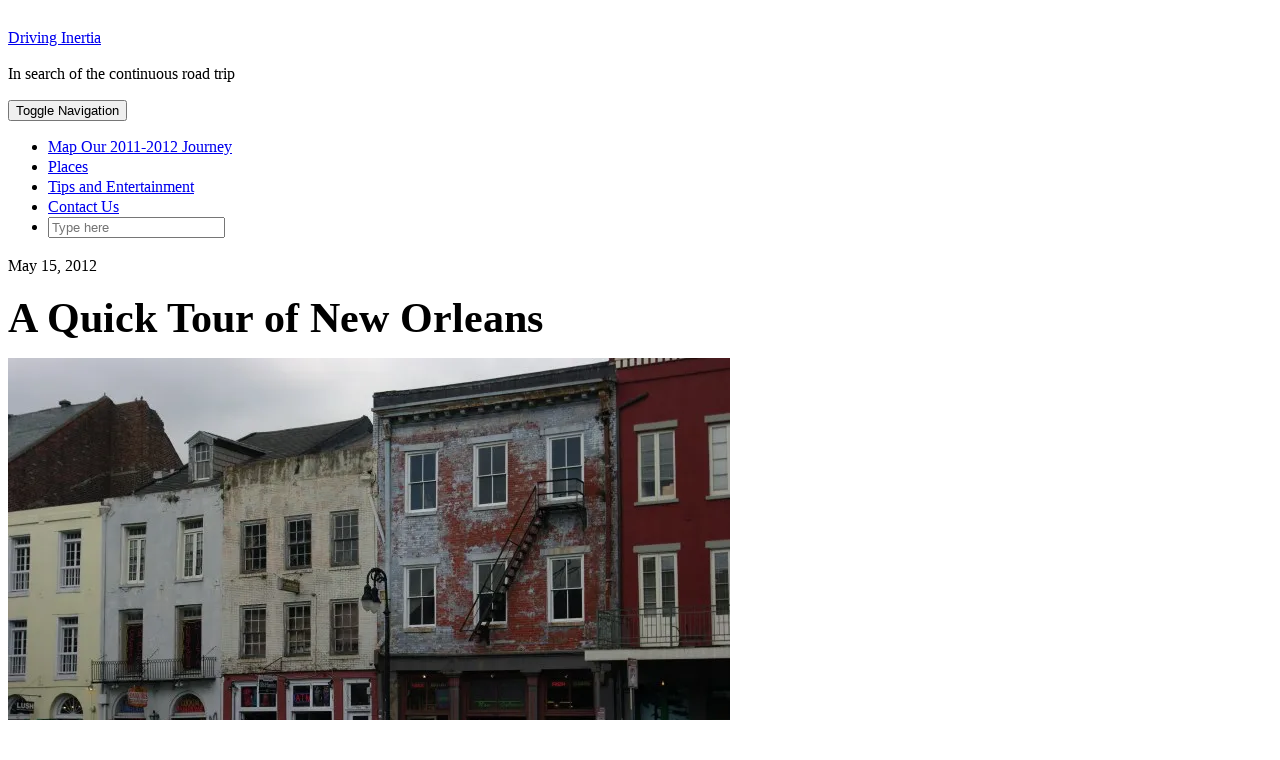

--- FILE ---
content_type: text/html; charset=UTF-8
request_url: https://drivinginertia.com/1932/a-quick-tour-of-new-orleans/
body_size: 15030
content:
<!DOCTYPE html>
<html lang="en-US">
<head>
    <meta charset="UTF-8" />
    <meta http-equiv="X-UA-Compatible" content="IE=edge" />
    <meta name="viewport" content="width=device-width, initial-scale=1" />
        <meta name='robots' content='index, follow, max-image-preview:large, max-snippet:-1, max-video-preview:-1' />

	<!-- This site is optimized with the Yoast SEO plugin v21.1 - https://yoast.com/wordpress/plugins/seo/ -->
	<title>A Quick Tour of New Orleans | Driving Inertia</title>
	<meta name="description" content="Looking back, I feel like there&#039;s a ton of stuff we missed in New Orleans. That&#039;s partially because it&#039;s so big and overwhelming -- there&#039;s only so much" />
	<link rel="canonical" href="https://drivinginertia.com/1932/a-quick-tour-of-new-orleans/" />
	<meta name="twitter:label1" content="Written by" />
	<meta name="twitter:data1" content="Lisa" />
	<meta name="twitter:label2" content="Est. reading time" />
	<meta name="twitter:data2" content="3 minutes" />
	<script type="application/ld+json" class="yoast-schema-graph">{"@context":"https://schema.org","@graph":[{"@type":"WebPage","@id":"https://drivinginertia.com/1932/a-quick-tour-of-new-orleans/","url":"https://drivinginertia.com/1932/a-quick-tour-of-new-orleans/","name":"A Quick Tour of New Orleans | Driving Inertia","isPartOf":{"@id":"https://drivinginertia.com/#website"},"primaryImageOfPage":{"@id":"https://drivinginertia.com/1932/a-quick-tour-of-new-orleans/#primaryimage"},"image":{"@id":"https://drivinginertia.com/1932/a-quick-tour-of-new-orleans/#primaryimage"},"thumbnailUrl":"https://i0.wp.com/drivinginertia.com/wp-content/uploads/2012/05/IMGP6120-Small.jpg?fit=722%2C480&ssl=1","datePublished":"2012-05-15T09:51:23+00:00","dateModified":"2013-01-30T22:12:47+00:00","author":{"@id":"https://drivinginertia.com/#/schema/person/95c8c09067f04a0b450b5d95b2a2c7a2"},"description":"Looking back, I feel like there's a ton of stuff we missed in New Orleans. That's partially because it's so big and overwhelming -- there's only so much","breadcrumb":{"@id":"https://drivinginertia.com/1932/a-quick-tour-of-new-orleans/#breadcrumb"},"inLanguage":"en-US","potentialAction":[{"@type":"ReadAction","target":["https://drivinginertia.com/1932/a-quick-tour-of-new-orleans/"]}]},{"@type":"ImageObject","inLanguage":"en-US","@id":"https://drivinginertia.com/1932/a-quick-tour-of-new-orleans/#primaryimage","url":"https://i0.wp.com/drivinginertia.com/wp-content/uploads/2012/05/IMGP6120-Small.jpg?fit=722%2C480&ssl=1","contentUrl":"https://i0.wp.com/drivinginertia.com/wp-content/uploads/2012/05/IMGP6120-Small.jpg?fit=722%2C480&ssl=1","width":722,"height":480,"caption":"The French Quarter."},{"@type":"BreadcrumbList","@id":"https://drivinginertia.com/1932/a-quick-tour-of-new-orleans/#breadcrumb","itemListElement":[{"@type":"ListItem","position":1,"name":"Home","item":"https://drivinginertia.com/"},{"@type":"ListItem","position":2,"name":"A Quick Tour of New Orleans"}]},{"@type":"WebSite","@id":"https://drivinginertia.com/#website","url":"https://drivinginertia.com/","name":"Driving Inertia","description":"In search of the continuous road trip","potentialAction":[{"@type":"SearchAction","target":{"@type":"EntryPoint","urlTemplate":"https://drivinginertia.com/?s={search_term_string}"},"query-input":"required name=search_term_string"}],"inLanguage":"en-US"},{"@type":"Person","@id":"https://drivinginertia.com/#/schema/person/95c8c09067f04a0b450b5d95b2a2c7a2","name":"Lisa","image":{"@type":"ImageObject","inLanguage":"en-US","@id":"https://drivinginertia.com/#/schema/person/image/","url":"https://secure.gravatar.com/avatar/c418abaef1749f1df9801927f7515c62?s=96&d=mm&r=g","contentUrl":"https://secure.gravatar.com/avatar/c418abaef1749f1df9801927f7515c62?s=96&d=mm&r=g","caption":"Lisa"},"sameAs":["http://www.lisamcnamara.com"],"url":"https://drivinginertia.com/author/lisa/"}]}</script>
	<!-- / Yoast SEO plugin. -->


<link rel='dns-prefetch' href='//stats.wp.com' />
<link rel='dns-prefetch' href='//fonts.googleapis.com' />
<link rel='dns-prefetch' href='//i0.wp.com' />
<link href='https://fonts.gstatic.com' crossorigin rel='preconnect' />
<link rel="alternate" type="application/rss+xml" title="Driving Inertia &raquo; Feed" href="https://drivinginertia.com/feed/" />
<link rel="alternate" type="application/rss+xml" title="Driving Inertia &raquo; Comments Feed" href="https://drivinginertia.com/comments/feed/" />
<script type="text/javascript">
window._wpemojiSettings = {"baseUrl":"https:\/\/s.w.org\/images\/core\/emoji\/14.0.0\/72x72\/","ext":".png","svgUrl":"https:\/\/s.w.org\/images\/core\/emoji\/14.0.0\/svg\/","svgExt":".svg","source":{"concatemoji":"https:\/\/drivinginertia.com\/wp-includes\/js\/wp-emoji-release.min.js?ver=6.1.9"}};
/*! This file is auto-generated */
!function(e,a,t){var n,r,o,i=a.createElement("canvas"),p=i.getContext&&i.getContext("2d");function s(e,t){var a=String.fromCharCode,e=(p.clearRect(0,0,i.width,i.height),p.fillText(a.apply(this,e),0,0),i.toDataURL());return p.clearRect(0,0,i.width,i.height),p.fillText(a.apply(this,t),0,0),e===i.toDataURL()}function c(e){var t=a.createElement("script");t.src=e,t.defer=t.type="text/javascript",a.getElementsByTagName("head")[0].appendChild(t)}for(o=Array("flag","emoji"),t.supports={everything:!0,everythingExceptFlag:!0},r=0;r<o.length;r++)t.supports[o[r]]=function(e){if(p&&p.fillText)switch(p.textBaseline="top",p.font="600 32px Arial",e){case"flag":return s([127987,65039,8205,9895,65039],[127987,65039,8203,9895,65039])?!1:!s([55356,56826,55356,56819],[55356,56826,8203,55356,56819])&&!s([55356,57332,56128,56423,56128,56418,56128,56421,56128,56430,56128,56423,56128,56447],[55356,57332,8203,56128,56423,8203,56128,56418,8203,56128,56421,8203,56128,56430,8203,56128,56423,8203,56128,56447]);case"emoji":return!s([129777,127995,8205,129778,127999],[129777,127995,8203,129778,127999])}return!1}(o[r]),t.supports.everything=t.supports.everything&&t.supports[o[r]],"flag"!==o[r]&&(t.supports.everythingExceptFlag=t.supports.everythingExceptFlag&&t.supports[o[r]]);t.supports.everythingExceptFlag=t.supports.everythingExceptFlag&&!t.supports.flag,t.DOMReady=!1,t.readyCallback=function(){t.DOMReady=!0},t.supports.everything||(n=function(){t.readyCallback()},a.addEventListener?(a.addEventListener("DOMContentLoaded",n,!1),e.addEventListener("load",n,!1)):(e.attachEvent("onload",n),a.attachEvent("onreadystatechange",function(){"complete"===a.readyState&&t.readyCallback()})),(e=t.source||{}).concatemoji?c(e.concatemoji):e.wpemoji&&e.twemoji&&(c(e.twemoji),c(e.wpemoji)))}(window,document,window._wpemojiSettings);
</script>
<style type="text/css">
img.wp-smiley,
img.emoji {
	display: inline !important;
	border: none !important;
	box-shadow: none !important;
	height: 1em !important;
	width: 1em !important;
	margin: 0 0.07em !important;
	vertical-align: -0.1em !important;
	background: none !important;
	padding: 0 !important;
}
</style>
	<link rel='stylesheet' id='wp-block-library-css' href='https://drivinginertia.com/wp-includes/css/dist/block-library/style.min.css?ver=6.1.9' type='text/css' media='all' />
<style id='wp-block-library-inline-css' type='text/css'>
.has-text-align-justify{text-align:justify;}
</style>
<link rel='stylesheet' id='jetpack-videopress-video-block-view-css' href='https://drivinginertia.com/wp-content/plugins/jetpack/jetpack_vendor/automattic/jetpack-videopress/build/block-editor/blocks/video/view.css?minify=false&#038;ver=34ae973733627b74a14e' type='text/css' media='all' />
<link rel='stylesheet' id='mediaelement-css' href='https://drivinginertia.com/wp-includes/js/mediaelement/mediaelementplayer-legacy.min.css?ver=4.2.17' type='text/css' media='all' />
<link rel='stylesheet' id='wp-mediaelement-css' href='https://drivinginertia.com/wp-includes/js/mediaelement/wp-mediaelement.min.css?ver=6.1.9' type='text/css' media='all' />
<link rel='stylesheet' id='classic-theme-styles-css' href='https://drivinginertia.com/wp-includes/css/classic-themes.min.css?ver=1' type='text/css' media='all' />
<style id='global-styles-inline-css' type='text/css'>
body{--wp--preset--color--black: #000000;--wp--preset--color--cyan-bluish-gray: #abb8c3;--wp--preset--color--white: #ffffff;--wp--preset--color--pale-pink: #f78da7;--wp--preset--color--vivid-red: #cf2e2e;--wp--preset--color--luminous-vivid-orange: #ff6900;--wp--preset--color--luminous-vivid-amber: #fcb900;--wp--preset--color--light-green-cyan: #7bdcb5;--wp--preset--color--vivid-green-cyan: #00d084;--wp--preset--color--pale-cyan-blue: #8ed1fc;--wp--preset--color--vivid-cyan-blue: #0693e3;--wp--preset--color--vivid-purple: #9b51e0;--wp--preset--gradient--vivid-cyan-blue-to-vivid-purple: linear-gradient(135deg,rgba(6,147,227,1) 0%,rgb(155,81,224) 100%);--wp--preset--gradient--light-green-cyan-to-vivid-green-cyan: linear-gradient(135deg,rgb(122,220,180) 0%,rgb(0,208,130) 100%);--wp--preset--gradient--luminous-vivid-amber-to-luminous-vivid-orange: linear-gradient(135deg,rgba(252,185,0,1) 0%,rgba(255,105,0,1) 100%);--wp--preset--gradient--luminous-vivid-orange-to-vivid-red: linear-gradient(135deg,rgba(255,105,0,1) 0%,rgb(207,46,46) 100%);--wp--preset--gradient--very-light-gray-to-cyan-bluish-gray: linear-gradient(135deg,rgb(238,238,238) 0%,rgb(169,184,195) 100%);--wp--preset--gradient--cool-to-warm-spectrum: linear-gradient(135deg,rgb(74,234,220) 0%,rgb(151,120,209) 20%,rgb(207,42,186) 40%,rgb(238,44,130) 60%,rgb(251,105,98) 80%,rgb(254,248,76) 100%);--wp--preset--gradient--blush-light-purple: linear-gradient(135deg,rgb(255,206,236) 0%,rgb(152,150,240) 100%);--wp--preset--gradient--blush-bordeaux: linear-gradient(135deg,rgb(254,205,165) 0%,rgb(254,45,45) 50%,rgb(107,0,62) 100%);--wp--preset--gradient--luminous-dusk: linear-gradient(135deg,rgb(255,203,112) 0%,rgb(199,81,192) 50%,rgb(65,88,208) 100%);--wp--preset--gradient--pale-ocean: linear-gradient(135deg,rgb(255,245,203) 0%,rgb(182,227,212) 50%,rgb(51,167,181) 100%);--wp--preset--gradient--electric-grass: linear-gradient(135deg,rgb(202,248,128) 0%,rgb(113,206,126) 100%);--wp--preset--gradient--midnight: linear-gradient(135deg,rgb(2,3,129) 0%,rgb(40,116,252) 100%);--wp--preset--duotone--dark-grayscale: url('#wp-duotone-dark-grayscale');--wp--preset--duotone--grayscale: url('#wp-duotone-grayscale');--wp--preset--duotone--purple-yellow: url('#wp-duotone-purple-yellow');--wp--preset--duotone--blue-red: url('#wp-duotone-blue-red');--wp--preset--duotone--midnight: url('#wp-duotone-midnight');--wp--preset--duotone--magenta-yellow: url('#wp-duotone-magenta-yellow');--wp--preset--duotone--purple-green: url('#wp-duotone-purple-green');--wp--preset--duotone--blue-orange: url('#wp-duotone-blue-orange');--wp--preset--font-size--small: 13px;--wp--preset--font-size--medium: 20px;--wp--preset--font-size--large: 36px;--wp--preset--font-size--x-large: 42px;--wp--preset--spacing--20: 0.44rem;--wp--preset--spacing--30: 0.67rem;--wp--preset--spacing--40: 1rem;--wp--preset--spacing--50: 1.5rem;--wp--preset--spacing--60: 2.25rem;--wp--preset--spacing--70: 3.38rem;--wp--preset--spacing--80: 5.06rem;}:where(.is-layout-flex){gap: 0.5em;}body .is-layout-flow > .alignleft{float: left;margin-inline-start: 0;margin-inline-end: 2em;}body .is-layout-flow > .alignright{float: right;margin-inline-start: 2em;margin-inline-end: 0;}body .is-layout-flow > .aligncenter{margin-left: auto !important;margin-right: auto !important;}body .is-layout-constrained > .alignleft{float: left;margin-inline-start: 0;margin-inline-end: 2em;}body .is-layout-constrained > .alignright{float: right;margin-inline-start: 2em;margin-inline-end: 0;}body .is-layout-constrained > .aligncenter{margin-left: auto !important;margin-right: auto !important;}body .is-layout-constrained > :where(:not(.alignleft):not(.alignright):not(.alignfull)){max-width: var(--wp--style--global--content-size);margin-left: auto !important;margin-right: auto !important;}body .is-layout-constrained > .alignwide{max-width: var(--wp--style--global--wide-size);}body .is-layout-flex{display: flex;}body .is-layout-flex{flex-wrap: wrap;align-items: center;}body .is-layout-flex > *{margin: 0;}:where(.wp-block-columns.is-layout-flex){gap: 2em;}.has-black-color{color: var(--wp--preset--color--black) !important;}.has-cyan-bluish-gray-color{color: var(--wp--preset--color--cyan-bluish-gray) !important;}.has-white-color{color: var(--wp--preset--color--white) !important;}.has-pale-pink-color{color: var(--wp--preset--color--pale-pink) !important;}.has-vivid-red-color{color: var(--wp--preset--color--vivid-red) !important;}.has-luminous-vivid-orange-color{color: var(--wp--preset--color--luminous-vivid-orange) !important;}.has-luminous-vivid-amber-color{color: var(--wp--preset--color--luminous-vivid-amber) !important;}.has-light-green-cyan-color{color: var(--wp--preset--color--light-green-cyan) !important;}.has-vivid-green-cyan-color{color: var(--wp--preset--color--vivid-green-cyan) !important;}.has-pale-cyan-blue-color{color: var(--wp--preset--color--pale-cyan-blue) !important;}.has-vivid-cyan-blue-color{color: var(--wp--preset--color--vivid-cyan-blue) !important;}.has-vivid-purple-color{color: var(--wp--preset--color--vivid-purple) !important;}.has-black-background-color{background-color: var(--wp--preset--color--black) !important;}.has-cyan-bluish-gray-background-color{background-color: var(--wp--preset--color--cyan-bluish-gray) !important;}.has-white-background-color{background-color: var(--wp--preset--color--white) !important;}.has-pale-pink-background-color{background-color: var(--wp--preset--color--pale-pink) !important;}.has-vivid-red-background-color{background-color: var(--wp--preset--color--vivid-red) !important;}.has-luminous-vivid-orange-background-color{background-color: var(--wp--preset--color--luminous-vivid-orange) !important;}.has-luminous-vivid-amber-background-color{background-color: var(--wp--preset--color--luminous-vivid-amber) !important;}.has-light-green-cyan-background-color{background-color: var(--wp--preset--color--light-green-cyan) !important;}.has-vivid-green-cyan-background-color{background-color: var(--wp--preset--color--vivid-green-cyan) !important;}.has-pale-cyan-blue-background-color{background-color: var(--wp--preset--color--pale-cyan-blue) !important;}.has-vivid-cyan-blue-background-color{background-color: var(--wp--preset--color--vivid-cyan-blue) !important;}.has-vivid-purple-background-color{background-color: var(--wp--preset--color--vivid-purple) !important;}.has-black-border-color{border-color: var(--wp--preset--color--black) !important;}.has-cyan-bluish-gray-border-color{border-color: var(--wp--preset--color--cyan-bluish-gray) !important;}.has-white-border-color{border-color: var(--wp--preset--color--white) !important;}.has-pale-pink-border-color{border-color: var(--wp--preset--color--pale-pink) !important;}.has-vivid-red-border-color{border-color: var(--wp--preset--color--vivid-red) !important;}.has-luminous-vivid-orange-border-color{border-color: var(--wp--preset--color--luminous-vivid-orange) !important;}.has-luminous-vivid-amber-border-color{border-color: var(--wp--preset--color--luminous-vivid-amber) !important;}.has-light-green-cyan-border-color{border-color: var(--wp--preset--color--light-green-cyan) !important;}.has-vivid-green-cyan-border-color{border-color: var(--wp--preset--color--vivid-green-cyan) !important;}.has-pale-cyan-blue-border-color{border-color: var(--wp--preset--color--pale-cyan-blue) !important;}.has-vivid-cyan-blue-border-color{border-color: var(--wp--preset--color--vivid-cyan-blue) !important;}.has-vivid-purple-border-color{border-color: var(--wp--preset--color--vivid-purple) !important;}.has-vivid-cyan-blue-to-vivid-purple-gradient-background{background: var(--wp--preset--gradient--vivid-cyan-blue-to-vivid-purple) !important;}.has-light-green-cyan-to-vivid-green-cyan-gradient-background{background: var(--wp--preset--gradient--light-green-cyan-to-vivid-green-cyan) !important;}.has-luminous-vivid-amber-to-luminous-vivid-orange-gradient-background{background: var(--wp--preset--gradient--luminous-vivid-amber-to-luminous-vivid-orange) !important;}.has-luminous-vivid-orange-to-vivid-red-gradient-background{background: var(--wp--preset--gradient--luminous-vivid-orange-to-vivid-red) !important;}.has-very-light-gray-to-cyan-bluish-gray-gradient-background{background: var(--wp--preset--gradient--very-light-gray-to-cyan-bluish-gray) !important;}.has-cool-to-warm-spectrum-gradient-background{background: var(--wp--preset--gradient--cool-to-warm-spectrum) !important;}.has-blush-light-purple-gradient-background{background: var(--wp--preset--gradient--blush-light-purple) !important;}.has-blush-bordeaux-gradient-background{background: var(--wp--preset--gradient--blush-bordeaux) !important;}.has-luminous-dusk-gradient-background{background: var(--wp--preset--gradient--luminous-dusk) !important;}.has-pale-ocean-gradient-background{background: var(--wp--preset--gradient--pale-ocean) !important;}.has-electric-grass-gradient-background{background: var(--wp--preset--gradient--electric-grass) !important;}.has-midnight-gradient-background{background: var(--wp--preset--gradient--midnight) !important;}.has-small-font-size{font-size: var(--wp--preset--font-size--small) !important;}.has-medium-font-size{font-size: var(--wp--preset--font-size--medium) !important;}.has-large-font-size{font-size: var(--wp--preset--font-size--large) !important;}.has-x-large-font-size{font-size: var(--wp--preset--font-size--x-large) !important;}
.wp-block-navigation a:where(:not(.wp-element-button)){color: inherit;}
:where(.wp-block-columns.is-layout-flex){gap: 2em;}
.wp-block-pullquote{font-size: 1.5em;line-height: 1.6;}
</style>
<link rel='stylesheet' id='kale-fonts-css' href='https://fonts.googleapis.com/css?family=Montserrat%3A400%2C700%7CLato%3A400%2C700%2C300%2C300italic%2C400italic%2C700italic%7CRaleway%3A200%7CCaveat&#038;subset=latin%2Clatin-ext' type='text/css' media='all' />
<link rel='stylesheet' id='bootstrap-css' href='https://drivinginertia.com/wp-content/themes/kale/assets/css/bootstrap.min.css?ver=6.1.9' type='text/css' media='all' />
<link rel='stylesheet' id='bootstrap-select-css' href='https://drivinginertia.com/wp-content/themes/kale/assets/css/bootstrap-select.min.css?ver=6.1.9' type='text/css' media='all' />
<link rel='stylesheet' id='smartmenus-bootstrap-css' href='https://drivinginertia.com/wp-content/themes/kale/assets/css/jquery.smartmenus.bootstrap.css?ver=6.1.9' type='text/css' media='all' />
<link rel='stylesheet' id='fontawesome-css' href='https://drivinginertia.com/wp-content/themes/kale/assets/css/fontawesome.min.css?ver=6.1.9' type='text/css' media='all' />
<link rel='stylesheet' id='fontawesome-all-css' href='https://drivinginertia.com/wp-content/themes/kale/assets/css/all.min.css?ver=6.1.9' type='text/css' media='all' />
<link rel='stylesheet' id='owl-carousel-css' href='https://drivinginertia.com/wp-content/themes/kale/assets/css/owl.carousel.css?ver=6.1.9' type='text/css' media='all' />
<link rel='stylesheet' id='kale-style-css' href='https://drivinginertia.com/wp-content/themes/kale/style.css?ver=6.1.9' type='text/css' media='all' />
<link rel='stylesheet' id='jetpack_css-css' href='https://drivinginertia.com/wp-content/plugins/jetpack/css/jetpack.css?ver=12.5.1' type='text/css' media='all' />
<!--[if lt IE 9]>
<script type='text/javascript' src='https://drivinginertia.com/wp-content/themes/kale/assets/js/html5shiv.min.js?ver=3.7.0' id='kale-html5-js'></script>
<![endif]-->
<!--[if lt IE 9]>
<script type='text/javascript' src='https://drivinginertia.com/wp-content/themes/kale/assets/js/respond.min.js?ver=1.3.0' id='kale-respond-js'></script>
<![endif]-->
<script type='text/javascript' src='https://drivinginertia.com/wp-includes/js/jquery/jquery.min.js?ver=3.6.1' id='jquery-core-js'></script>
<script type='text/javascript' src='https://drivinginertia.com/wp-includes/js/jquery/jquery-migrate.min.js?ver=3.3.2' id='jquery-migrate-js'></script>
<link rel="https://api.w.org/" href="https://drivinginertia.com/wp-json/" /><link rel="alternate" type="application/json" href="https://drivinginertia.com/wp-json/wp/v2/posts/1932" /><link rel="EditURI" type="application/rsd+xml" title="RSD" href="https://drivinginertia.com/xmlrpc.php?rsd" />
<link rel="wlwmanifest" type="application/wlwmanifest+xml" href="https://drivinginertia.com/wp-includes/wlwmanifest.xml" />
<meta name="generator" content="WordPress 6.1.9" />
<link rel='shortlink' href='https://drivinginertia.com/?p=1932' />
<link rel="alternate" type="application/json+oembed" href="https://drivinginertia.com/wp-json/oembed/1.0/embed?url=https%3A%2F%2Fdrivinginertia.com%2F1932%2Fa-quick-tour-of-new-orleans%2F" />
<link rel="alternate" type="text/xml+oembed" href="https://drivinginertia.com/wp-json/oembed/1.0/embed?url=https%3A%2F%2Fdrivinginertia.com%2F1932%2Fa-quick-tour-of-new-orleans%2F&#038;format=xml" />
<link rel="author" href="https://plus.google.com/104509932063973991343"/>
	<style>img#wpstats{display:none}</style>
		
<!-- Jetpack Open Graph Tags -->
<meta property="og:type" content="article" />
<meta property="og:title" content="A Quick Tour of New Orleans" />
<meta property="og:url" content="https://drivinginertia.com/1932/a-quick-tour-of-new-orleans/" />
<meta property="og:description" content="Looking back, I feel like there&#8217;s a ton of stuff we missed in New Orleans. That&#8217;s partially because it&#8217;s so big and overwhelming &#8212; there&#8217;s only so much you can take in…" />
<meta property="article:published_time" content="2012-05-15T09:51:23+00:00" />
<meta property="article:modified_time" content="2013-01-30T22:12:47+00:00" />
<meta property="og:site_name" content="Driving Inertia" />
<meta property="og:image" content="https://i0.wp.com/drivinginertia.com/wp-content/uploads/2012/05/IMGP6120-Small.jpg?fit=722%2C480&#038;ssl=1" />
<meta property="og:image:width" content="722" />
<meta property="og:image:height" content="480" />
<meta property="og:image:alt" content="The French Quarter." />
<meta property="og:locale" content="en_US" />
<meta name="twitter:text:title" content="A Quick Tour of New Orleans" />
<meta name="twitter:image" content="https://i0.wp.com/drivinginertia.com/wp-content/uploads/2012/05/IMGP6120-Small.jpg?fit=722%2C480&#038;ssl=1&#038;w=640" />
<meta name="twitter:image:alt" content="The French Quarter." />
<meta name="twitter:card" content="summary_large_image" />

<!-- End Jetpack Open Graph Tags -->
		<style type="text/css" id="wp-custom-css">
			body {font-size: 16px;line-height:1.5em;margin-bottom:25px;}

.header {
    line-height: 20px;
    padding: 20px 0 0 !important;
}

.entry h1 {
    font-size: 42px;
}

.entry h3 {
    font-size: 26px;
}

.entry h2 {
    font-size: 26px;
}

figcaption {text-align: center;font-style: italic;}

.gallery-caption {
    font-size: 13px !important;
}		</style>
		</head>

<body class="post-template-default single single-post postid-1932 single-format-standard">
<svg xmlns="http://www.w3.org/2000/svg" viewBox="0 0 0 0" width="0" height="0" focusable="false" role="none" style="visibility: hidden; position: absolute; left: -9999px; overflow: hidden;" ><defs><filter id="wp-duotone-dark-grayscale"><feColorMatrix color-interpolation-filters="sRGB" type="matrix" values=" .299 .587 .114 0 0 .299 .587 .114 0 0 .299 .587 .114 0 0 .299 .587 .114 0 0 " /><feComponentTransfer color-interpolation-filters="sRGB" ><feFuncR type="table" tableValues="0 0.49803921568627" /><feFuncG type="table" tableValues="0 0.49803921568627" /><feFuncB type="table" tableValues="0 0.49803921568627" /><feFuncA type="table" tableValues="1 1" /></feComponentTransfer><feComposite in2="SourceGraphic" operator="in" /></filter></defs></svg><svg xmlns="http://www.w3.org/2000/svg" viewBox="0 0 0 0" width="0" height="0" focusable="false" role="none" style="visibility: hidden; position: absolute; left: -9999px; overflow: hidden;" ><defs><filter id="wp-duotone-grayscale"><feColorMatrix color-interpolation-filters="sRGB" type="matrix" values=" .299 .587 .114 0 0 .299 .587 .114 0 0 .299 .587 .114 0 0 .299 .587 .114 0 0 " /><feComponentTransfer color-interpolation-filters="sRGB" ><feFuncR type="table" tableValues="0 1" /><feFuncG type="table" tableValues="0 1" /><feFuncB type="table" tableValues="0 1" /><feFuncA type="table" tableValues="1 1" /></feComponentTransfer><feComposite in2="SourceGraphic" operator="in" /></filter></defs></svg><svg xmlns="http://www.w3.org/2000/svg" viewBox="0 0 0 0" width="0" height="0" focusable="false" role="none" style="visibility: hidden; position: absolute; left: -9999px; overflow: hidden;" ><defs><filter id="wp-duotone-purple-yellow"><feColorMatrix color-interpolation-filters="sRGB" type="matrix" values=" .299 .587 .114 0 0 .299 .587 .114 0 0 .299 .587 .114 0 0 .299 .587 .114 0 0 " /><feComponentTransfer color-interpolation-filters="sRGB" ><feFuncR type="table" tableValues="0.54901960784314 0.98823529411765" /><feFuncG type="table" tableValues="0 1" /><feFuncB type="table" tableValues="0.71764705882353 0.25490196078431" /><feFuncA type="table" tableValues="1 1" /></feComponentTransfer><feComposite in2="SourceGraphic" operator="in" /></filter></defs></svg><svg xmlns="http://www.w3.org/2000/svg" viewBox="0 0 0 0" width="0" height="0" focusable="false" role="none" style="visibility: hidden; position: absolute; left: -9999px; overflow: hidden;" ><defs><filter id="wp-duotone-blue-red"><feColorMatrix color-interpolation-filters="sRGB" type="matrix" values=" .299 .587 .114 0 0 .299 .587 .114 0 0 .299 .587 .114 0 0 .299 .587 .114 0 0 " /><feComponentTransfer color-interpolation-filters="sRGB" ><feFuncR type="table" tableValues="0 1" /><feFuncG type="table" tableValues="0 0.27843137254902" /><feFuncB type="table" tableValues="0.5921568627451 0.27843137254902" /><feFuncA type="table" tableValues="1 1" /></feComponentTransfer><feComposite in2="SourceGraphic" operator="in" /></filter></defs></svg><svg xmlns="http://www.w3.org/2000/svg" viewBox="0 0 0 0" width="0" height="0" focusable="false" role="none" style="visibility: hidden; position: absolute; left: -9999px; overflow: hidden;" ><defs><filter id="wp-duotone-midnight"><feColorMatrix color-interpolation-filters="sRGB" type="matrix" values=" .299 .587 .114 0 0 .299 .587 .114 0 0 .299 .587 .114 0 0 .299 .587 .114 0 0 " /><feComponentTransfer color-interpolation-filters="sRGB" ><feFuncR type="table" tableValues="0 0" /><feFuncG type="table" tableValues="0 0.64705882352941" /><feFuncB type="table" tableValues="0 1" /><feFuncA type="table" tableValues="1 1" /></feComponentTransfer><feComposite in2="SourceGraphic" operator="in" /></filter></defs></svg><svg xmlns="http://www.w3.org/2000/svg" viewBox="0 0 0 0" width="0" height="0" focusable="false" role="none" style="visibility: hidden; position: absolute; left: -9999px; overflow: hidden;" ><defs><filter id="wp-duotone-magenta-yellow"><feColorMatrix color-interpolation-filters="sRGB" type="matrix" values=" .299 .587 .114 0 0 .299 .587 .114 0 0 .299 .587 .114 0 0 .299 .587 .114 0 0 " /><feComponentTransfer color-interpolation-filters="sRGB" ><feFuncR type="table" tableValues="0.78039215686275 1" /><feFuncG type="table" tableValues="0 0.94901960784314" /><feFuncB type="table" tableValues="0.35294117647059 0.47058823529412" /><feFuncA type="table" tableValues="1 1" /></feComponentTransfer><feComposite in2="SourceGraphic" operator="in" /></filter></defs></svg><svg xmlns="http://www.w3.org/2000/svg" viewBox="0 0 0 0" width="0" height="0" focusable="false" role="none" style="visibility: hidden; position: absolute; left: -9999px; overflow: hidden;" ><defs><filter id="wp-duotone-purple-green"><feColorMatrix color-interpolation-filters="sRGB" type="matrix" values=" .299 .587 .114 0 0 .299 .587 .114 0 0 .299 .587 .114 0 0 .299 .587 .114 0 0 " /><feComponentTransfer color-interpolation-filters="sRGB" ><feFuncR type="table" tableValues="0.65098039215686 0.40392156862745" /><feFuncG type="table" tableValues="0 1" /><feFuncB type="table" tableValues="0.44705882352941 0.4" /><feFuncA type="table" tableValues="1 1" /></feComponentTransfer><feComposite in2="SourceGraphic" operator="in" /></filter></defs></svg><svg xmlns="http://www.w3.org/2000/svg" viewBox="0 0 0 0" width="0" height="0" focusable="false" role="none" style="visibility: hidden; position: absolute; left: -9999px; overflow: hidden;" ><defs><filter id="wp-duotone-blue-orange"><feColorMatrix color-interpolation-filters="sRGB" type="matrix" values=" .299 .587 .114 0 0 .299 .587 .114 0 0 .299 .587 .114 0 0 .299 .587 .114 0 0 " /><feComponentTransfer color-interpolation-filters="sRGB" ><feFuncR type="table" tableValues="0.098039215686275 1" /><feFuncG type="table" tableValues="0 0.66274509803922" /><feFuncB type="table" tableValues="0.84705882352941 0.41960784313725" /><feFuncA type="table" tableValues="1 1" /></feComponentTransfer><feComposite in2="SourceGraphic" operator="in" /></filter></defs></svg><a class="skip-link screen-reader-text" href="#content">
Skip to content</a>

<div class="main-wrapper">
    <div class="container">

        <!-- Header -->
        <header class="header" role="banner">

            
            <!-- Header Row 2 -->
            <div class="header-row-2">
                <div class="logo">
                    
												<div class="header-logo-text"><a href="https://drivinginertia.com/">Driving Inertia</a></div>
						
                                    </div>
                                <div class="tagline"><p>In search of the continuous road trip</p></div>
                            </div>
            <!-- /Header Row 2 -->


            <!-- Header Row 3 -->
            <div class="header-row-3">
                <nav class="navbar navbar-default" role="navigation" aria-label="Main navigation">
                    <div class="navbar-header">
                        <button type="button" class="navbar-toggle collapsed" data-toggle="collapse" data-target=".header-row-3 .navbar-collapse" aria-expanded="false">
                        <span class="sr-only">Toggle Navigation</span>
                        <span class="icon-bar"></span>
                        <span class="icon-bar"></span>
                        <span class="icon-bar"></span>
                        </button>
                    </div>
                    <!-- Navigation -->
                    <div class="navbar-collapse collapse"><ul id="menu-main" class="nav navbar-nav"><li id="menu-item-580" class="menu-item menu-item-type-post_type menu-item-object-page menu-item-580"><a href="https://drivinginertia.com/track-our-journey/">Map Our 2011-2012 Journey</a></li>
<li id="menu-item-3609" class="menu-item menu-item-type-post_type menu-item-object-page menu-item-3609"><a href="https://drivinginertia.com/index-of-travel-posts/">Places</a></li>
<li id="menu-item-3800" class="menu-item menu-item-type-post_type menu-item-object-page menu-item-3800"><a href="https://drivinginertia.com/tips-and-entertainment/">Tips and Entertainment</a></li>
<li id="menu-item-207" class="menu-item menu-item-type-post_type menu-item-object-page menu-item-207"><a href="https://drivinginertia.com/contact-paul-and-lisa/">Contact Us</a></li>
<li class="search">
        <a href="javascript:;" id="toggle-main_search" data-toggle="dropdown"><i class="fa fa-search"></i></a>
        <div class="dropdown-menu main_search">
            <form name="main_search" method="get" action="https://drivinginertia.com/">
                <input type="text" name="s" class="form-control" placeholder="Type here" />
            </form>
        </div>
    </li></ul></div>                    <!-- /Navigation -->
                </nav>
            </div>
            <!-- /Header Row 3 -->

        </header>
        <!-- /Header -->


<a id="content"></a>
<!-- Two Columns -->
<div class="row two-columns">

    <!-- Main Column -->
        <div class="main-column  col-md-8 " role="main">
        
        <!-- Post Content -->
        <div id="post-1932" class="entry entry-post post-1932 post type-post status-publish format-standard has-post-thumbnail hentry category-louisiana">
            
            <div class="entry-header">
				                <div class="entry-meta">
                    <div class="entry-date date updated">May 15, 2012</div>
                </div>
								<div class="clearfix"></div>
            </div>
            
                                    <h1 class="entry-title">A Quick Tour of New Orleans</h1>
                        
                            <div class="entry-thumb"><img width="722" height="480" src="https://i0.wp.com/drivinginertia.com/wp-content/uploads/2012/05/IMGP6120-Small.jpg?fit=722%2C480&amp;ssl=1" class="img-responsive wp-post-image" alt="A Quick Tour of New Orleans" decoding="async" srcset="https://i0.wp.com/drivinginertia.com/wp-content/uploads/2012/05/IMGP6120-Small.jpg?w=722&amp;ssl=1 722w, https://i0.wp.com/drivinginertia.com/wp-content/uploads/2012/05/IMGP6120-Small.jpg?resize=600%2C399&amp;ssl=1 600w, https://i0.wp.com/drivinginertia.com/wp-content/uploads/2012/05/IMGP6120-Small.jpg?resize=300%2C199&amp;ssl=1 300w, https://i0.wp.com/drivinginertia.com/wp-content/uploads/2012/05/IMGP6120-Small.jpg?resize=620%2C412&amp;ssl=1 620w" sizes="(max-width: 722px) 100vw, 722px" /></div>            
            <div class="single-content"><p>Looking back, I feel like there&#8217;s a ton of stuff we missed in <a href="http://en.wikipedia.org/wiki/New_orleans" target="_blank">New Orleans</a>. That&#8217;s partially because it&#8217;s so big and overwhelming &#8212; there&#8217;s only so much you can take in if you&#8217;re visiting for just two days. Ideally you could visit for a day or two, withdraw for a day or two, then head back in to visit all the things you missed. Or live here for a year, like we&#8217;d like to. Whatever.</p>
<p>We made the mistake of driving into the French Quarter the first day. Don&#8217;t ever drive into the French Quarter! Not only are the streets confusing (try figuring out who needs to stop at each intersection) but they&#8217;re just too narrow to handle the mix of pedestrian, delivery, carriage, construction, and private vehicle traffic. Parking downtown means you&#8217;re either parking on the street for 2 hours at a go or paying at least $12/day in a garage. There are really only two good ways to get into New Orleans if you&#8217;re staying outside the city: if you&#8217;re coming from the north, park in one of the many lots in the warehouse district ($6/day); if you&#8217;re coming from the south, park in the little village of Algiers (free to $10/day) and take the free Algiers Ferry across the river to downtown.</p>
<p>Now that I&#8217;ve visited much of the south, I understand why people risk hurricanes, flooding, and disaster to live here. It&#8217;s like no other place, and that&#8217;s what makes it so amazing. Cities like <a href="https://drivinginertia.com/1813/why-we-love-charleston-sc/" target="_blank">Charleston</a>, <a href="https://drivinginertia.com/1853/savannah-is-savannah/" target="_blank">Savannah</a>, and New Orleans are as important to our national cultural history as cities like Boston and Washington, DC. The surrounding areas, from the <a href="https://drivinginertia.com/1879/heaven-is-st-joseph-peninsula-fl/" target="_blank">white sand beaches</a> in Florida to the mysterious bayous in Louisiana, are completely unique and wild.</p>
<p>I was definitely tempted by New Orleans. The French Quarter is great, reminding me of actual France, but I couldn&#8217;t handle living there. There are too many tourists on Vomit Street, I mean, Bourbon Street, tottering down the lane and leaving their HUGE ASS BEERS cups on your stoop. I&#8217;d want every night to be party night, and I couldn&#8217;t live like that. Maybe that&#8217;s why so many houses keep their shutters tightly closed &#8212; they shut out temptation and drunk visitors. It&#8217;s hard to tell which houses are occupied and which are vacation homes, hermit&#8217;s nests, or residences that haven&#8217;t been restored since Katrina. It&#8217;s even harder to tell what is natural decay in this humid, moldy atmosphere and what was inflicted by a few monster storms. What has been restored since 2005 and what was already destroyed at that point? The Garden District felt more like an area where real New Orleanians live. It&#8217;s where they go to escape the tourists, even though a few tourists still insist on infiltrating this area too.</p>
<p>When you&#8217;re overloaded, a great place to withdraw nearby is <a href="http://www.crt.state.la.us/parks/ibyusegne.aspx" target="_blank">Bayou Segnette State Park</a>. We&#8217;re getting spoiled by southern camping with all its amenities. This park has a nature trail-like boardwalk through the bayou to the restrooms, which had nice, hot showers and FREE laundry. I found and ate a bunch of wild blackberries. We had WiFi, electricity, and water at our campsite. All this for $1 less/night than a <a href="https://drivinginertia.com/1188/molera-state-park-is-fantastical/" target="_blank">hike-in campground in CA</a>.</p>
<p>I could see myself living in New Orleans for a year or two, but I&#8217;d pack out well in advance of any approaching hurricane or Mardi Gras parade&#8230;</p>
<div class="tiled-gallery type-rectangular tiled-gallery-unresized" data-original-width="1200" data-carousel-extra='null' itemscope itemtype="http://schema.org/ImageGallery" > <div class="gallery-row" style="width: 1200px; height: 534px;" data-original-width="1200" data-original-height="534" > <div class="gallery-group images-1" style="width: 801px; height: 534px;" data-original-width="801" data-original-height="534" > <div class="tiled-gallery-item tiled-gallery-item-large" itemprop="associatedMedia" itemscope itemtype="http://schema.org/ImageObject"> <a href="https://i0.wp.com/drivinginertia.com/wp-content/uploads/2012/05/IMGP6109-Small.jpg?ssl=1" border="0" itemprop="url"> <meta itemprop="width" content="797"> <meta itemprop="height" content="530"> <img data-attachment-id="1973" data-orig-file="https://drivinginertia.com/wp-content/uploads/2012/05/IMGP6109-Small.jpg" data-orig-size="722,480" data-comments-opened="1" data-image-meta="{&quot;aperture&quot;:&quot;9.5&quot;,&quot;credit&quot;:&quot;&quot;,&quot;camera&quot;:&quot;PENTAX K20D&quot;,&quot;caption&quot;:&quot;&quot;,&quot;created_timestamp&quot;:&quot;1336085406&quot;,&quot;copyright&quot;:&quot;&quot;,&quot;focal_length&quot;:&quot;33&quot;,&quot;iso&quot;:&quot;200&quot;,&quot;shutter_speed&quot;:&quot;0.001&quot;,&quot;title&quot;:&quot;&quot;}" data-image-title="The ferry from Algiers." data-image-description="" data-medium-file="https://i0.wp.com/drivinginertia.com/wp-content/uploads/2012/05/IMGP6109-Small.jpg?fit=300%2C199&#038;ssl=1" data-large-file="https://i0.wp.com/drivinginertia.com/wp-content/uploads/2012/05/IMGP6109-Small.jpg?fit=620%2C412&#038;ssl=1" src="https://i0.wp.com/drivinginertia.com/wp-content/uploads/2012/05/IMGP6109-Small.jpg?w=797&#038;h=530&#038;ssl=1" width="797" height="530" data-original-width="797" data-original-height="530" itemprop="http://schema.org/image" title="The ferry from Algiers." alt="The ferry from Algiers." style="width: 797px; height: 530px;" /> </a> <div class="tiled-gallery-caption" itemprop="caption description"> The ferry from Algiers. </div> </div> </div> <!-- close group --> <div class="gallery-group images-2" style="width: 399px; height: 534px;" data-original-width="399" data-original-height="534" > <div class="tiled-gallery-item tiled-gallery-item-large" itemprop="associatedMedia" itemscope itemtype="http://schema.org/ImageObject"> <a href="https://i0.wp.com/drivinginertia.com/wp-content/uploads/2012/05/IMGP6114-Small.jpg?ssl=1" border="0" itemprop="url"> <meta itemprop="width" content="395"> <meta itemprop="height" content="263"> <img data-attachment-id="1961" data-orig-file="https://drivinginertia.com/wp-content/uploads/2012/05/IMGP6114-Small.jpg" data-orig-size="722,480" data-comments-opened="1" data-image-meta="{&quot;aperture&quot;:&quot;8&quot;,&quot;credit&quot;:&quot;&quot;,&quot;camera&quot;:&quot;PENTAX K20D&quot;,&quot;caption&quot;:&quot;&quot;,&quot;created_timestamp&quot;:&quot;1336085776&quot;,&quot;copyright&quot;:&quot;&quot;,&quot;focal_length&quot;:&quot;26&quot;,&quot;iso&quot;:&quot;200&quot;,&quot;shutter_speed&quot;:&quot;0.0028571428571429&quot;,&quot;title&quot;:&quot;&quot;}" data-image-title="You get great views of downtown New Orleans from the ferry." data-image-description="" data-medium-file="https://i0.wp.com/drivinginertia.com/wp-content/uploads/2012/05/IMGP6114-Small.jpg?fit=300%2C199&#038;ssl=1" data-large-file="https://i0.wp.com/drivinginertia.com/wp-content/uploads/2012/05/IMGP6114-Small.jpg?fit=620%2C412&#038;ssl=1" src="https://i0.wp.com/drivinginertia.com/wp-content/uploads/2012/05/IMGP6114-Small.jpg?w=395&#038;h=263&#038;ssl=1" width="395" height="263" data-original-width="395" data-original-height="263" itemprop="http://schema.org/image" title="You get great views of downtown New Orleans from the ferry." alt="You get great views of downtown New Orleans from the ferry." style="width: 395px; height: 263px;" /> </a> <div class="tiled-gallery-caption" itemprop="caption description"> You get great views of downtown New Orleans from the ferry. </div> </div> <div class="tiled-gallery-item tiled-gallery-item-large" itemprop="associatedMedia" itemscope itemtype="http://schema.org/ImageObject"> <a href="https://i0.wp.com/drivinginertia.com/wp-content/uploads/2012/05/IMGP6113-Small.jpg?ssl=1" border="0" itemprop="url"> <meta itemprop="width" content="395"> <meta itemprop="height" content="263"> <img data-attachment-id="1960" data-orig-file="https://drivinginertia.com/wp-content/uploads/2012/05/IMGP6113-Small.jpg" data-orig-size="722,480" data-comments-opened="1" data-image-meta="{&quot;aperture&quot;:&quot;9.5&quot;,&quot;credit&quot;:&quot;&quot;,&quot;camera&quot;:&quot;PENTAX K20D&quot;,&quot;caption&quot;:&quot;&quot;,&quot;created_timestamp&quot;:&quot;1336085760&quot;,&quot;copyright&quot;:&quot;&quot;,&quot;focal_length&quot;:&quot;35&quot;,&quot;iso&quot;:&quot;200&quot;,&quot;shutter_speed&quot;:&quot;0.0013333333333333&quot;,&quot;title&quot;:&quot;&quot;}" data-image-title="St. Louis Cathedral." data-image-description="" data-medium-file="https://i0.wp.com/drivinginertia.com/wp-content/uploads/2012/05/IMGP6113-Small.jpg?fit=300%2C199&#038;ssl=1" data-large-file="https://i0.wp.com/drivinginertia.com/wp-content/uploads/2012/05/IMGP6113-Small.jpg?fit=620%2C412&#038;ssl=1" src="https://i0.wp.com/drivinginertia.com/wp-content/uploads/2012/05/IMGP6113-Small.jpg?w=395&#038;h=263&#038;ssl=1" width="395" height="263" data-original-width="395" data-original-height="263" itemprop="http://schema.org/image" title="St. Louis Cathedral." alt="St. Louis Cathedral." style="width: 395px; height: 263px;" /> </a> <div class="tiled-gallery-caption" itemprop="caption description"> St. Louis Cathedral. </div> </div> </div> <!-- close group --> </div> <!-- close row --> <div class="gallery-row" style="width: 1200px; height: 267px;" data-original-width="1200" data-original-height="267" > <div class="gallery-group images-1" style="width: 400px; height: 267px;" data-original-width="400" data-original-height="267" > <div class="tiled-gallery-item tiled-gallery-item-large" itemprop="associatedMedia" itemscope itemtype="http://schema.org/ImageObject"> <a href="https://i0.wp.com/drivinginertia.com/wp-content/uploads/2012/05/IMGP6117-Small.jpg?ssl=1" border="0" itemprop="url"> <meta itemprop="width" content="396"> <meta itemprop="height" content="263"> <img data-attachment-id="1962" data-orig-file="https://drivinginertia.com/wp-content/uploads/2012/05/IMGP6117-Small.jpg" data-orig-size="722,480" data-comments-opened="1" data-image-meta="{&quot;aperture&quot;:&quot;8&quot;,&quot;credit&quot;:&quot;&quot;,&quot;camera&quot;:&quot;PENTAX K20D&quot;,&quot;caption&quot;:&quot;&quot;,&quot;created_timestamp&quot;:&quot;1336086499&quot;,&quot;copyright&quot;:&quot;&quot;,&quot;focal_length&quot;:&quot;18&quot;,&quot;iso&quot;:&quot;200&quot;,&quot;shutter_speed&quot;:&quot;0.0028571428571429&quot;,&quot;title&quot;:&quot;&quot;}" data-image-title="The ferry dock downtown." data-image-description="" data-medium-file="https://i0.wp.com/drivinginertia.com/wp-content/uploads/2012/05/IMGP6117-Small.jpg?fit=300%2C199&#038;ssl=1" data-large-file="https://i0.wp.com/drivinginertia.com/wp-content/uploads/2012/05/IMGP6117-Small.jpg?fit=620%2C412&#038;ssl=1" src="https://i0.wp.com/drivinginertia.com/wp-content/uploads/2012/05/IMGP6117-Small.jpg?w=396&#038;h=263&#038;ssl=1" width="396" height="263" data-original-width="396" data-original-height="263" itemprop="http://schema.org/image" title="The ferry dock downtown." alt="The ferry dock downtown." style="width: 396px; height: 263px;" /> </a> <div class="tiled-gallery-caption" itemprop="caption description"> The ferry dock downtown. </div> </div> </div> <!-- close group --> <div class="gallery-group images-1" style="width: 400px; height: 267px;" data-original-width="400" data-original-height="267" > <div class="tiled-gallery-item tiled-gallery-item-large" itemprop="associatedMedia" itemscope itemtype="http://schema.org/ImageObject"> <a href="https://i0.wp.com/drivinginertia.com/wp-content/uploads/2012/05/IMGP6184-Small.jpg?ssl=1" border="0" itemprop="url"> <meta itemprop="width" content="396"> <meta itemprop="height" content="263"> <img data-attachment-id="1975" data-orig-file="https://drivinginertia.com/wp-content/uploads/2012/05/IMGP6184-Small.jpg" data-orig-size="722,480" data-comments-opened="1" data-image-meta="{&quot;aperture&quot;:&quot;9.5&quot;,&quot;credit&quot;:&quot;&quot;,&quot;camera&quot;:&quot;PENTAX K20D&quot;,&quot;caption&quot;:&quot;&quot;,&quot;created_timestamp&quot;:&quot;1336104127&quot;,&quot;copyright&quot;:&quot;&quot;,&quot;focal_length&quot;:&quot;23&quot;,&quot;iso&quot;:&quot;200&quot;,&quot;shutter_speed&quot;:&quot;0.002&quot;,&quot;title&quot;:&quot;&quot;}" data-image-title="Some of the more touristy streets." data-image-description="" data-medium-file="https://i0.wp.com/drivinginertia.com/wp-content/uploads/2012/05/IMGP6184-Small.jpg?fit=300%2C199&#038;ssl=1" data-large-file="https://i0.wp.com/drivinginertia.com/wp-content/uploads/2012/05/IMGP6184-Small.jpg?fit=620%2C412&#038;ssl=1" src="https://i0.wp.com/drivinginertia.com/wp-content/uploads/2012/05/IMGP6184-Small.jpg?w=396&#038;h=263&#038;ssl=1" width="396" height="263" data-original-width="396" data-original-height="263" itemprop="http://schema.org/image" title="Some of the more touristy streets." alt="Some of the more touristy streets." style="width: 396px; height: 263px;" /> </a> <div class="tiled-gallery-caption" itemprop="caption description"> Some of the more touristy streets. </div> </div> </div> <!-- close group --> <div class="gallery-group images-1" style="width: 400px; height: 267px;" data-original-width="400" data-original-height="267" > <div class="tiled-gallery-item tiled-gallery-item-large" itemprop="associatedMedia" itemscope itemtype="http://schema.org/ImageObject"> <a href="https://i0.wp.com/drivinginertia.com/wp-content/uploads/2012/05/IMGP6202-Small.jpg?ssl=1" border="0" itemprop="url"> <meta itemprop="width" content="396"> <meta itemprop="height" content="263"> <img data-attachment-id="1958" data-orig-file="https://drivinginertia.com/wp-content/uploads/2012/05/IMGP6202-Small.jpg" data-orig-size="722,480" data-comments-opened="1" data-image-meta="{&quot;aperture&quot;:&quot;6.7&quot;,&quot;credit&quot;:&quot;&quot;,&quot;camera&quot;:&quot;PENTAX K20D&quot;,&quot;caption&quot;:&quot;&quot;,&quot;created_timestamp&quot;:&quot;1336106267&quot;,&quot;copyright&quot;:&quot;&quot;,&quot;focal_length&quot;:&quot;18&quot;,&quot;iso&quot;:&quot;200&quot;,&quot;shutter_speed&quot;:&quot;0.0028571428571429&quot;,&quot;title&quot;:&quot;&quot;}" data-image-title="The classic metal balcony." data-image-description="" data-medium-file="https://i0.wp.com/drivinginertia.com/wp-content/uploads/2012/05/IMGP6202-Small.jpg?fit=300%2C199&#038;ssl=1" data-large-file="https://i0.wp.com/drivinginertia.com/wp-content/uploads/2012/05/IMGP6202-Small.jpg?fit=620%2C412&#038;ssl=1" src="https://i0.wp.com/drivinginertia.com/wp-content/uploads/2012/05/IMGP6202-Small.jpg?w=396&#038;h=263&#038;ssl=1" width="396" height="263" data-original-width="396" data-original-height="263" itemprop="http://schema.org/image" title="The classic metal balcony." alt="The classic metal balcony." style="width: 396px; height: 263px;" /> </a> <div class="tiled-gallery-caption" itemprop="caption description"> The classic metal balcony. </div> </div> </div> <!-- close group --> </div> <!-- close row --> <div class="gallery-row" style="width: 1200px; height: 534px;" data-original-width="1200" data-original-height="534" > <div class="gallery-group images-2" style="width: 399px; height: 534px;" data-original-width="399" data-original-height="534" > <div class="tiled-gallery-item tiled-gallery-item-large" itemprop="associatedMedia" itemscope itemtype="http://schema.org/ImageObject"> <a href="https://i0.wp.com/drivinginertia.com/wp-content/uploads/2012/05/IMGP6094-Small.jpg?ssl=1" border="0" itemprop="url"> <meta itemprop="width" content="395"> <meta itemprop="height" content="263"> <img data-attachment-id="1959" data-orig-file="https://drivinginertia.com/wp-content/uploads/2012/05/IMGP6094-Small.jpg" data-orig-size="722,480" data-comments-opened="1" data-image-meta="{&quot;aperture&quot;:&quot;5.6&quot;,&quot;credit&quot;:&quot;&quot;,&quot;camera&quot;:&quot;PENTAX K20D&quot;,&quot;caption&quot;:&quot;&quot;,&quot;created_timestamp&quot;:&quot;1336013236&quot;,&quot;copyright&quot;:&quot;&quot;,&quot;focal_length&quot;:&quot;55&quot;,&quot;iso&quot;:&quot;200&quot;,&quot;shutter_speed&quot;:&quot;0.016666666666667&quot;,&quot;title&quot;:&quot;&quot;}" data-image-title="These two ladies are reacting to the sight of a dog in a pink tutu." data-image-description="" data-medium-file="https://i0.wp.com/drivinginertia.com/wp-content/uploads/2012/05/IMGP6094-Small.jpg?fit=300%2C199&#038;ssl=1" data-large-file="https://i0.wp.com/drivinginertia.com/wp-content/uploads/2012/05/IMGP6094-Small.jpg?fit=620%2C412&#038;ssl=1" src="https://i0.wp.com/drivinginertia.com/wp-content/uploads/2012/05/IMGP6094-Small.jpg?w=395&#038;h=263&#038;ssl=1" width="395" height="263" data-original-width="395" data-original-height="263" itemprop="http://schema.org/image" title="These two ladies are reacting to the sight of a dog in a pink tutu." alt="These two ladies are reacting to the sight of a dog in a pink tutu." style="width: 395px; height: 263px;" /> </a> <div class="tiled-gallery-caption" itemprop="caption description"> These two ladies are reacting to the sight of a dog in a pink tutu. </div> </div> <div class="tiled-gallery-item tiled-gallery-item-large" itemprop="associatedMedia" itemscope itemtype="http://schema.org/ImageObject"> <a href="https://i0.wp.com/drivinginertia.com/wp-content/uploads/2012/05/IMGP6120-Small.jpg?ssl=1" border="0" itemprop="url"> <meta itemprop="width" content="395"> <meta itemprop="height" content="263"> <img data-attachment-id="1963" data-orig-file="https://drivinginertia.com/wp-content/uploads/2012/05/IMGP6120-Small.jpg" data-orig-size="722,480" data-comments-opened="1" data-image-meta="{&quot;aperture&quot;:&quot;9.5&quot;,&quot;credit&quot;:&quot;&quot;,&quot;camera&quot;:&quot;PENTAX K20D&quot;,&quot;caption&quot;:&quot;&quot;,&quot;created_timestamp&quot;:&quot;1336087306&quot;,&quot;copyright&quot;:&quot;&quot;,&quot;focal_length&quot;:&quot;40&quot;,&quot;iso&quot;:&quot;200&quot;,&quot;shutter_speed&quot;:&quot;0.0028571428571429&quot;,&quot;title&quot;:&quot;&quot;,&quot;orientation&quot;:&quot;1&quot;}" data-image-title="The French Quarter." data-image-description="" data-medium-file="https://i0.wp.com/drivinginertia.com/wp-content/uploads/2012/05/IMGP6120-Small.jpg?fit=600%2C399&#038;ssl=1" data-large-file="https://i0.wp.com/drivinginertia.com/wp-content/uploads/2012/05/IMGP6120-Small.jpg?fit=620%2C412&#038;ssl=1" src="https://i0.wp.com/drivinginertia.com/wp-content/uploads/2012/05/IMGP6120-Small.jpg?w=395&#038;h=263&#038;ssl=1" width="395" height="263" data-original-width="395" data-original-height="263" itemprop="http://schema.org/image" title="The French Quarter." alt="The French Quarter." style="width: 395px; height: 263px;" /> </a> <div class="tiled-gallery-caption" itemprop="caption description"> The French Quarter. </div> </div> </div> <!-- close group --> <div class="gallery-group images-1" style="width: 801px; height: 534px;" data-original-width="801" data-original-height="534" > <div class="tiled-gallery-item tiled-gallery-item-large" itemprop="associatedMedia" itemscope itemtype="http://schema.org/ImageObject"> <a href="https://i0.wp.com/drivinginertia.com/wp-content/uploads/2012/05/IMGP6140-Small.jpg?ssl=1" border="0" itemprop="url"> <meta itemprop="width" content="797"> <meta itemprop="height" content="530"> <img data-attachment-id="1964" data-orig-file="https://drivinginertia.com/wp-content/uploads/2012/05/IMGP6140-Small.jpg" data-orig-size="722,480" data-comments-opened="1" data-image-meta="{&quot;aperture&quot;:&quot;8&quot;,&quot;credit&quot;:&quot;&quot;,&quot;camera&quot;:&quot;PENTAX K20D&quot;,&quot;caption&quot;:&quot;&quot;,&quot;created_timestamp&quot;:&quot;1336090071&quot;,&quot;copyright&quot;:&quot;&quot;,&quot;focal_length&quot;:&quot;18&quot;,&quot;iso&quot;:&quot;200&quot;,&quot;shutter_speed&quot;:&quot;0.0013333333333333&quot;,&quot;title&quot;:&quot;&quot;}" data-image-title="The central business district." data-image-description="" data-medium-file="https://i0.wp.com/drivinginertia.com/wp-content/uploads/2012/05/IMGP6140-Small.jpg?fit=300%2C199&#038;ssl=1" data-large-file="https://i0.wp.com/drivinginertia.com/wp-content/uploads/2012/05/IMGP6140-Small.jpg?fit=620%2C412&#038;ssl=1" src="https://i0.wp.com/drivinginertia.com/wp-content/uploads/2012/05/IMGP6140-Small.jpg?w=797&#038;h=530&#038;ssl=1" width="797" height="530" data-original-width="797" data-original-height="530" itemprop="http://schema.org/image" title="The central business district." alt="The central business district." style="width: 797px; height: 530px;" /> </a> <div class="tiled-gallery-caption" itemprop="caption description"> The central business district. </div> </div> </div> <!-- close group --> </div> <!-- close row --> <div class="gallery-row" style="width: 1200px; height: 400px;" data-original-width="1200" data-original-height="400" > <div class="gallery-group images-1" style="width: 600px; height: 400px;" data-original-width="600" data-original-height="400" > <div class="tiled-gallery-item tiled-gallery-item-large" itemprop="associatedMedia" itemscope itemtype="http://schema.org/ImageObject"> <a href="https://i0.wp.com/drivinginertia.com/wp-content/uploads/2012/05/IMGP6174-Small.jpg?ssl=1" border="0" itemprop="url"> <meta itemprop="width" content="596"> <meta itemprop="height" content="396"> <img data-attachment-id="1970" data-orig-file="https://drivinginertia.com/wp-content/uploads/2012/05/IMGP6174-Small.jpg" data-orig-size="722,480" data-comments-opened="1" data-image-meta="{&quot;aperture&quot;:&quot;6.7&quot;,&quot;credit&quot;:&quot;&quot;,&quot;camera&quot;:&quot;PENTAX K20D&quot;,&quot;caption&quot;:&quot;&quot;,&quot;created_timestamp&quot;:&quot;1336102043&quot;,&quot;copyright&quot;:&quot;&quot;,&quot;focal_length&quot;:&quot;21&quot;,&quot;iso&quot;:&quot;200&quot;,&quot;shutter_speed&quot;:&quot;0.0055555555555556&quot;,&quot;title&quot;:&quot;&quot;}" data-image-title="The warehouse district." data-image-description="" data-medium-file="https://i0.wp.com/drivinginertia.com/wp-content/uploads/2012/05/IMGP6174-Small.jpg?fit=300%2C199&#038;ssl=1" data-large-file="https://i0.wp.com/drivinginertia.com/wp-content/uploads/2012/05/IMGP6174-Small.jpg?fit=620%2C412&#038;ssl=1" src="https://i0.wp.com/drivinginertia.com/wp-content/uploads/2012/05/IMGP6174-Small.jpg?w=596&#038;h=396&#038;ssl=1" width="596" height="396" data-original-width="596" data-original-height="396" itemprop="http://schema.org/image" title="The warehouse district." alt="The warehouse district." style="width: 596px; height: 396px;" /> </a> <div class="tiled-gallery-caption" itemprop="caption description"> The warehouse district. </div> </div> </div> <!-- close group --> <div class="gallery-group images-1" style="width: 600px; height: 400px;" data-original-width="600" data-original-height="400" > <div class="tiled-gallery-item tiled-gallery-item-large" itemprop="associatedMedia" itemscope itemtype="http://schema.org/ImageObject"> <a href="https://i0.wp.com/drivinginertia.com/wp-content/uploads/2012/05/IMGP6175-Small.jpg?ssl=1" border="0" itemprop="url"> <meta itemprop="width" content="596"> <meta itemprop="height" content="396"> <img data-attachment-id="1971" data-orig-file="https://drivinginertia.com/wp-content/uploads/2012/05/IMGP6175-Small.jpg" data-orig-size="722,480" data-comments-opened="1" data-image-meta="{&quot;aperture&quot;:&quot;9.5&quot;,&quot;credit&quot;:&quot;&quot;,&quot;camera&quot;:&quot;PENTAX K20D&quot;,&quot;caption&quot;:&quot;&quot;,&quot;created_timestamp&quot;:&quot;1336102202&quot;,&quot;copyright&quot;:&quot;&quot;,&quot;focal_length&quot;:&quot;55&quot;,&quot;iso&quot;:&quot;200&quot;,&quot;shutter_speed&quot;:&quot;0.004&quot;,&quot;title&quot;:&quot;&quot;}" data-image-title="Elevator shaft." data-image-description="" data-medium-file="https://i0.wp.com/drivinginertia.com/wp-content/uploads/2012/05/IMGP6175-Small.jpg?fit=300%2C199&#038;ssl=1" data-large-file="https://i0.wp.com/drivinginertia.com/wp-content/uploads/2012/05/IMGP6175-Small.jpg?fit=620%2C412&#038;ssl=1" src="https://i0.wp.com/drivinginertia.com/wp-content/uploads/2012/05/IMGP6175-Small.jpg?w=596&#038;h=396&#038;ssl=1" width="596" height="396" data-original-width="596" data-original-height="396" itemprop="http://schema.org/image" title="Elevator shaft." alt="Elevator shaft." style="width: 596px; height: 396px;" /> </a> <div class="tiled-gallery-caption" itemprop="caption description"> Elevator shaft. </div> </div> </div> <!-- close group --> </div> <!-- close row --> <div class="gallery-row" style="width: 1200px; height: 534px;" data-original-width="1200" data-original-height="534" > <div class="gallery-group images-1" style="width: 801px; height: 534px;" data-original-width="801" data-original-height="534" > <div class="tiled-gallery-item tiled-gallery-item-large" itemprop="associatedMedia" itemscope itemtype="http://schema.org/ImageObject"> <a href="https://i0.wp.com/drivinginertia.com/wp-content/uploads/2012/05/IMGP6176-Small.jpg?ssl=1" border="0" itemprop="url"> <meta itemprop="width" content="797"> <meta itemprop="height" content="530"> <img data-attachment-id="1972" data-orig-file="https://drivinginertia.com/wp-content/uploads/2012/05/IMGP6176-Small.jpg" data-orig-size="722,480" data-comments-opened="1" data-image-meta="{&quot;aperture&quot;:&quot;11&quot;,&quot;credit&quot;:&quot;&quot;,&quot;camera&quot;:&quot;PENTAX K20D&quot;,&quot;caption&quot;:&quot;&quot;,&quot;created_timestamp&quot;:&quot;1336102463&quot;,&quot;copyright&quot;:&quot;&quot;,&quot;focal_length&quot;:&quot;55&quot;,&quot;iso&quot;:&quot;200&quot;,&quot;shutter_speed&quot;:&quot;0.002&quot;,&quot;title&quot;:&quot;&quot;}" data-image-title="The New Orleans flag." data-image-description="" data-medium-file="https://i0.wp.com/drivinginertia.com/wp-content/uploads/2012/05/IMGP6176-Small.jpg?fit=300%2C199&#038;ssl=1" data-large-file="https://i0.wp.com/drivinginertia.com/wp-content/uploads/2012/05/IMGP6176-Small.jpg?fit=620%2C412&#038;ssl=1" src="https://i0.wp.com/drivinginertia.com/wp-content/uploads/2012/05/IMGP6176-Small.jpg?w=797&#038;h=530&#038;ssl=1" width="797" height="530" data-original-width="797" data-original-height="530" itemprop="http://schema.org/image" title="The New Orleans flag." alt="The New Orleans flag." style="width: 797px; height: 530px;" /> </a> <div class="tiled-gallery-caption" itemprop="caption description"> The New Orleans flag. </div> </div> </div> <!-- close group --> <div class="gallery-group images-2" style="width: 399px; height: 534px;" data-original-width="399" data-original-height="534" > <div class="tiled-gallery-item tiled-gallery-item-large" itemprop="associatedMedia" itemscope itemtype="http://schema.org/ImageObject"> <a href="https://i0.wp.com/drivinginertia.com/wp-content/uploads/2012/05/IMGP6164-Small.jpg?ssl=1" border="0" itemprop="url"> <meta itemprop="width" content="395"> <meta itemprop="height" content="263"> <img data-attachment-id="1969" data-orig-file="https://drivinginertia.com/wp-content/uploads/2012/05/IMGP6164-Small.jpg" data-orig-size="722,480" data-comments-opened="1" data-image-meta="{&quot;aperture&quot;:&quot;9.5&quot;,&quot;credit&quot;:&quot;&quot;,&quot;camera&quot;:&quot;PENTAX K20D&quot;,&quot;caption&quot;:&quot;&quot;,&quot;created_timestamp&quot;:&quot;1336098703&quot;,&quot;copyright&quot;:&quot;&quot;,&quot;focal_length&quot;:&quot;18&quot;,&quot;iso&quot;:&quot;200&quot;,&quot;shutter_speed&quot;:&quot;0.001&quot;,&quot;title&quot;:&quot;&quot;}" data-image-title="Life in the cemetery." data-image-description="" data-medium-file="https://i0.wp.com/drivinginertia.com/wp-content/uploads/2012/05/IMGP6164-Small.jpg?fit=300%2C199&#038;ssl=1" data-large-file="https://i0.wp.com/drivinginertia.com/wp-content/uploads/2012/05/IMGP6164-Small.jpg?fit=620%2C412&#038;ssl=1" src="https://i0.wp.com/drivinginertia.com/wp-content/uploads/2012/05/IMGP6164-Small.jpg?w=395&#038;h=263&#038;ssl=1" width="395" height="263" data-original-width="395" data-original-height="263" itemprop="http://schema.org/image" title="Life in the cemetery." alt="Life in the cemetery." style="width: 395px; height: 263px;" /> </a> <div class="tiled-gallery-caption" itemprop="caption description"> Life in the cemetery. </div> </div> <div class="tiled-gallery-item tiled-gallery-item-large" itemprop="associatedMedia" itemscope itemtype="http://schema.org/ImageObject"> <a href="https://i0.wp.com/drivinginertia.com/wp-content/uploads/2012/05/IMGP6161-Small.jpg?ssl=1" border="0" itemprop="url"> <meta itemprop="width" content="395"> <meta itemprop="height" content="263"> <img data-attachment-id="1968" data-orig-file="https://drivinginertia.com/wp-content/uploads/2012/05/IMGP6161-Small.jpg" data-orig-size="722,480" data-comments-opened="1" data-image-meta="{&quot;aperture&quot;:&quot;9.5&quot;,&quot;credit&quot;:&quot;&quot;,&quot;camera&quot;:&quot;PENTAX K20D&quot;,&quot;caption&quot;:&quot;&quot;,&quot;created_timestamp&quot;:&quot;1336098573&quot;,&quot;copyright&quot;:&quot;&quot;,&quot;focal_length&quot;:&quot;55&quot;,&quot;iso&quot;:&quot;200&quot;,&quot;shutter_speed&quot;:&quot;0.004&quot;,&quot;title&quot;:&quot;&quot;}" data-image-title="Lafayette Cemetery No. 1." data-image-description="" data-medium-file="https://i0.wp.com/drivinginertia.com/wp-content/uploads/2012/05/IMGP6161-Small.jpg?fit=300%2C199&#038;ssl=1" data-large-file="https://i0.wp.com/drivinginertia.com/wp-content/uploads/2012/05/IMGP6161-Small.jpg?fit=620%2C412&#038;ssl=1" src="https://i0.wp.com/drivinginertia.com/wp-content/uploads/2012/05/IMGP6161-Small.jpg?w=395&#038;h=263&#038;ssl=1" width="395" height="263" data-original-width="395" data-original-height="263" itemprop="http://schema.org/image" title="Lafayette Cemetery No. 1." alt="Lafayette Cemetery No. 1." style="width: 395px; height: 263px;" /> </a> <div class="tiled-gallery-caption" itemprop="caption description"> Lafayette Cemetery No. 1. </div> </div> </div> <!-- close group --> </div> <!-- close row --> <div class="gallery-row" style="width: 1200px; height: 201px;" data-original-width="1200" data-original-height="201" > <div class="gallery-group images-1" style="width: 300px; height: 201px;" data-original-width="300" data-original-height="201" > <div class="tiled-gallery-item tiled-gallery-item-large" itemprop="associatedMedia" itemscope itemtype="http://schema.org/ImageObject"> <a href="https://i0.wp.com/drivinginertia.com/wp-content/uploads/2012/05/IMGP6170-Small.jpg?ssl=1" border="0" itemprop="url"> <meta itemprop="width" content="296"> <meta itemprop="height" content="197"> <img data-attachment-id="1974" data-orig-file="https://drivinginertia.com/wp-content/uploads/2012/05/IMGP6170-Small.jpg" data-orig-size="722,480" data-comments-opened="1" data-image-meta="{&quot;aperture&quot;:&quot;4&quot;,&quot;credit&quot;:&quot;&quot;,&quot;camera&quot;:&quot;PENTAX K20D&quot;,&quot;caption&quot;:&quot;&quot;,&quot;created_timestamp&quot;:&quot;1336100585&quot;,&quot;copyright&quot;:&quot;&quot;,&quot;focal_length&quot;:&quot;28&quot;,&quot;iso&quot;:&quot;200&quot;,&quot;shutter_speed&quot;:&quot;0.016666666666667&quot;,&quot;title&quot;:&quot;&quot;}" data-image-title="A porch ceiling in the Garden District." data-image-description="" data-medium-file="https://i0.wp.com/drivinginertia.com/wp-content/uploads/2012/05/IMGP6170-Small.jpg?fit=300%2C199&#038;ssl=1" data-large-file="https://i0.wp.com/drivinginertia.com/wp-content/uploads/2012/05/IMGP6170-Small.jpg?fit=620%2C412&#038;ssl=1" src="https://i0.wp.com/drivinginertia.com/wp-content/uploads/2012/05/IMGP6170-Small.jpg?w=296&#038;h=197&#038;ssl=1" width="296" height="197" data-original-width="296" data-original-height="197" itemprop="http://schema.org/image" title="A porch ceiling in the Garden District." alt="A porch ceiling in the Garden District." style="width: 296px; height: 197px;" /> </a> <div class="tiled-gallery-caption" itemprop="caption description"> A porch ceiling in the Garden District. </div> </div> </div> <!-- close group --> <div class="gallery-group images-1" style="width: 300px; height: 201px;" data-original-width="300" data-original-height="201" > <div class="tiled-gallery-item tiled-gallery-item-large" itemprop="associatedMedia" itemscope itemtype="http://schema.org/ImageObject"> <a href="https://i0.wp.com/drivinginertia.com/wp-content/uploads/2012/05/IMGP6159-Small.jpg?ssl=1" border="0" itemprop="url"> <meta itemprop="width" content="296"> <meta itemprop="height" content="197"> <img data-attachment-id="1967" data-orig-file="https://drivinginertia.com/wp-content/uploads/2012/05/IMGP6159-Small.jpg" data-orig-size="722,480" data-comments-opened="1" data-image-meta="{&quot;aperture&quot;:&quot;6.7&quot;,&quot;credit&quot;:&quot;&quot;,&quot;camera&quot;:&quot;PENTAX K20D&quot;,&quot;caption&quot;:&quot;&quot;,&quot;created_timestamp&quot;:&quot;1336098162&quot;,&quot;copyright&quot;:&quot;&quot;,&quot;focal_length&quot;:&quot;18&quot;,&quot;iso&quot;:&quot;200&quot;,&quot;shutter_speed&quot;:&quot;0.0028571428571429&quot;,&quot;title&quot;:&quot;&quot;}" data-image-title="A home in the Garden District." data-image-description="" data-medium-file="https://i0.wp.com/drivinginertia.com/wp-content/uploads/2012/05/IMGP6159-Small.jpg?fit=300%2C199&#038;ssl=1" data-large-file="https://i0.wp.com/drivinginertia.com/wp-content/uploads/2012/05/IMGP6159-Small.jpg?fit=620%2C412&#038;ssl=1" src="https://i0.wp.com/drivinginertia.com/wp-content/uploads/2012/05/IMGP6159-Small.jpg?w=296&#038;h=197&#038;ssl=1" width="296" height="197" data-original-width="296" data-original-height="197" itemprop="http://schema.org/image" title="A home in the Garden District." alt="A home in the Garden District." style="width: 296px; height: 197px;" /> </a> <div class="tiled-gallery-caption" itemprop="caption description"> A home in the Garden District. </div> </div> </div> <!-- close group --> <div class="gallery-group images-1" style="width: 300px; height: 201px;" data-original-width="300" data-original-height="201" > <div class="tiled-gallery-item tiled-gallery-item-large" itemprop="associatedMedia" itemscope itemtype="http://schema.org/ImageObject"> <a href="https://i0.wp.com/drivinginertia.com/wp-content/uploads/2012/05/IMGP6158-Small.jpg?ssl=1" border="0" itemprop="url"> <meta itemprop="width" content="296"> <meta itemprop="height" content="197"> <img data-attachment-id="1966" data-orig-file="https://drivinginertia.com/wp-content/uploads/2012/05/IMGP6158-Small.jpg" data-orig-size="722,480" data-comments-opened="1" data-image-meta="{&quot;aperture&quot;:&quot;8&quot;,&quot;credit&quot;:&quot;&quot;,&quot;camera&quot;:&quot;PENTAX K20D&quot;,&quot;caption&quot;:&quot;&quot;,&quot;created_timestamp&quot;:&quot;1336098001&quot;,&quot;copyright&quot;:&quot;&quot;,&quot;focal_length&quot;:&quot;21&quot;,&quot;iso&quot;:&quot;200&quot;,&quot;shutter_speed&quot;:&quot;0.0055555555555556&quot;,&quot;title&quot;:&quot;&quot;}" data-image-title="A home in the Garden District." data-image-description="" data-medium-file="https://i0.wp.com/drivinginertia.com/wp-content/uploads/2012/05/IMGP6158-Small.jpg?fit=300%2C199&#038;ssl=1" data-large-file="https://i0.wp.com/drivinginertia.com/wp-content/uploads/2012/05/IMGP6158-Small.jpg?fit=620%2C412&#038;ssl=1" src="https://i0.wp.com/drivinginertia.com/wp-content/uploads/2012/05/IMGP6158-Small.jpg?w=296&#038;h=197&#038;ssl=1" width="296" height="197" data-original-width="296" data-original-height="197" itemprop="http://schema.org/image" title="A home in the Garden District." alt="A home in the Garden District." style="width: 296px; height: 197px;" /> </a> <div class="tiled-gallery-caption" itemprop="caption description"> A home in the Garden District. </div> </div> </div> <!-- close group --> <div class="gallery-group images-1" style="width: 300px; height: 201px;" data-original-width="300" data-original-height="201" > <div class="tiled-gallery-item tiled-gallery-item-large" itemprop="associatedMedia" itemscope itemtype="http://schema.org/ImageObject"> <a href="https://i0.wp.com/drivinginertia.com/wp-content/uploads/2012/05/IMGP6145-Small.jpg?ssl=1" border="0" itemprop="url"> <meta itemprop="width" content="296"> <meta itemprop="height" content="197"> <img data-attachment-id="1965" data-orig-file="https://drivinginertia.com/wp-content/uploads/2012/05/IMGP6145-Small.jpg" data-orig-size="722,480" data-comments-opened="1" data-image-meta="{&quot;aperture&quot;:&quot;8&quot;,&quot;credit&quot;:&quot;&quot;,&quot;camera&quot;:&quot;PENTAX K20D&quot;,&quot;caption&quot;:&quot;&quot;,&quot;created_timestamp&quot;:&quot;1336092592&quot;,&quot;copyright&quot;:&quot;&quot;,&quot;focal_length&quot;:&quot;21&quot;,&quot;iso&quot;:&quot;200&quot;,&quot;shutter_speed&quot;:&quot;0.004&quot;,&quot;title&quot;:&quot;&quot;}" data-image-title="A home in the Garden District." data-image-description="" data-medium-file="https://i0.wp.com/drivinginertia.com/wp-content/uploads/2012/05/IMGP6145-Small.jpg?fit=300%2C199&#038;ssl=1" data-large-file="https://i0.wp.com/drivinginertia.com/wp-content/uploads/2012/05/IMGP6145-Small.jpg?fit=620%2C412&#038;ssl=1" src="https://i0.wp.com/drivinginertia.com/wp-content/uploads/2012/05/IMGP6145-Small.jpg?w=296&#038;h=197&#038;ssl=1" width="296" height="197" data-original-width="296" data-original-height="197" itemprop="http://schema.org/image" title="A home in the Garden District." alt="A home in the Garden District." style="width: 296px; height: 197px;" /> </a> <div class="tiled-gallery-caption" itemprop="caption description"> A home in the Garden District. </div> </div> </div> <!-- close group --> </div> <!-- close row --> </div>
</div>
            
                        <div class="entry-footer">
                <div class="entry-meta">
                    <div class="entry-author"><span>Author: </span><span class="vcard author author_name"><span class="fn"><a href="https://drivinginertia.com/author/lisa/" title="Posts by Lisa" rel="author">Lisa</a></span></span></div>					<div class="entry-category"><span>Filed Under: </span><a href="https://drivinginertia.com/category/louisiana/" rel="category tag">Louisiana</a></div>                                    </div>
            </div>
                    
        </div>
        <!-- /Post Content -->
        
                <hr />
        <div class="pagination-post">
            <div class="previous_post"></div>
            <div class="next_post"><a href="https://drivinginertia.com/1937/the-battle-of-the-po-boy/" rel="next">The Battle of the Po&#8217; Boy</a></div>
        </div>
                
        <!-- Post Comments -->
          
        <!-- /Post Comments -->
        
    </div>
    <!-- /Main Column -->
    
    
    <!-- Sidebar -->
<aside class="sidebar sidebar-column  col-md-4 " role="complementary" aria-label="Primary sidebar"> 
    <div class="sidebar-default-borders sidebar-block sidebar-borders"><div id="rss-4" class="default-widget widget widget-bordered widget_rss"><h3 class="widget-title"><span><a class="rsswidget rss-widget-feed" href="https://roadtrippinginamerica.com/podcast/?feed=rss"><img class="rss-widget-icon" style="border:0" width="14" height="14" src="https://drivinginertia.com/wp-includes/images/rss.png" alt="RSS" loading="lazy" /></a> <a class="rsswidget rss-widget-title" href="https://roadtrippinginamerica.com/">Listen to our Podcast!</a></span></h3><ul><li><a class='rsswidget' href='https://roadtrippinginamerica.com/podcast/s4e10-down-the-road/'>S4:E10 – Down the Road</a></li><li><a class='rsswidget' href='https://roadtrippinginamerica.com/podcast/s4e9-western-colorado-ups-and-downs/'>S4:E9 – Western Colorado Ups and Downs</a></li><li><a class='rsswidget' href='https://roadtrippinginamerica.com/podcast/s4e8-our-gears-year/'>S4:E8 – Our Gear’s Year</a></li></ul></div><div id="custom_html-2" class="widget_text default-widget widget widget-bordered widget_custom_html"><h3 class="widget-title"><span>Podcast Series</span></h3><div class="textwidget custom-html-widget"><ul>
<li>
	<a href='https://roadtrippinginamerica.com/series-1/'>S1: Before the Truck Starts</a>
	</li>
<li>
	<a href='https://roadtrippinginamerica.com/series-2/'>S2: On the Road</a>
	</li>
	<li>
	<a href='https://roadtrippinginamerica.com/backtracks-the-white-heart-of-mojave-podcast-series-3/'>S3: Backtracks, The White Heart of Mojave</a>
	</li>


</ul></div></div><div id="blog_subscription-3" class="default-widget widget widget-bordered widget_blog_subscription jetpack_subscription_widget"><h3 class="widget-title"><span>Subscribe via Email</span></h3>
			<div class="wp-block-jetpack-subscriptions__container">
			<form action="#" method="post" accept-charset="utf-8" id="subscribe-blog-blog_subscription-3"
				data-blog="15536231"
				data-post_access_level="everybody" >
									<div id="subscribe-text"><p>Enter your email address to subscribe to Driving Inertia and receive notifications of new posts via email.</p>
</div>
										<p id="subscribe-email">
						<label id="jetpack-subscribe-label"
							class="screen-reader-text"
							for="subscribe-field-blog_subscription-3">
							Email Address						</label>
						<input type="email" name="email" required="required"
																					value=""
							id="subscribe-field-blog_subscription-3"
							placeholder="Email Address"
						/>
					</p>

					<p id="subscribe-submit"
											>
						<input type="hidden" name="action" value="subscribe"/>
						<input type="hidden" name="source" value="https://drivinginertia.com/1932/a-quick-tour-of-new-orleans/"/>
						<input type="hidden" name="sub-type" value="widget"/>
						<input type="hidden" name="redirect_fragment" value="subscribe-blog-blog_subscription-3"/>
												<button type="submit"
															class="wp-block-button__link"
																					name="jetpack_subscriptions_widget"
						>
							Subscribe						</button>
					</p>
							</form>
						</div>
			
</div><div id="top-posts-4" class="default-widget widget widget-bordered widget_top-posts"><h3 class="widget-title"><span>Popular</span></h3><ul><li><a href="https://drivinginertia.com/586/biosphere-2-is-dying/" class="bump-view" data-bump-view="tp">Biosphere 2 is Dying</a></li><li><a href="https://drivinginertia.com/790/a-failed-flashers-guide-to-death-valley-showers-and-baths/" class="bump-view" data-bump-view="tp">A Failed-Flasher&#039;s Guide to Death Valley Showers and Baths</a></li><li><a href="https://drivinginertia.com/1434/bisbee-vs-jerome-arizona-ex-mining-town-smackdown/" class="bump-view" data-bump-view="tp">Bisbee vs. Jerome: Arizona Ex-Mining Town Smackdown</a></li><li><a href="https://drivinginertia.com/2799/oysterless-in-seattle-or-we-find-oysters-at-the-walrus-and-the-carpenter/" class="bump-view" data-bump-view="tp">Oysterless in Seattle or We Find Oysters at The Walrus and The Carpenter</a></li><li><a href="https://drivinginertia.com/3836/history-of-half-moon-black-and-white-cookie/" class="bump-view" data-bump-view="tp">The History of the Half Moon / Black and White Cookie</a></li><li><a href="https://drivinginertia.com/422/hiking-the-dog-canyon-trail-at-oliver-lee-state-park-nm/" class="bump-view" data-bump-view="tp">Hiking the Dog Canyon Trail at Oliver Lee State Park, NM</a></li><li><a href="https://drivinginertia.com/432/my-second-tangle-with-a-deadly-animal/" class="bump-view" data-bump-view="tp">My Second Tangle with a Deadly Animal</a></li><li><a href="https://drivinginertia.com/859/los-angeles-on-prejudices-and-biases/" class="bump-view" data-bump-view="tp">Los Angeles: On Prejudices and Biases</a></li><li><a href="https://drivinginertia.com/1175/boondocking-an-outsiders-perspective-on-dispersed-rv-living/" class="bump-view" data-bump-view="tp">Boondocking: An Outsider&#039;s Perspective on Dispersed RV Living</a></li></ul></div>
		<div id="recent-posts-3" class="default-widget widget widget-bordered widget_recent_entries">
		<h3 class="widget-title"><span>Latest</span></h3>
		<ul>
											<li>
					<a href="https://drivinginertia.com/5069/down-the-road-podcast-s4e10/">Down the Road (Podcast S4:E10)</a>
									</li>
											<li>
					<a href="https://drivinginertia.com/5044/western-colorado-ups-and-downs-podcast-s4e9/">Western Colorado Ups and Downs (Podcast S4:E9)</a>
									</li>
											<li>
					<a href="https://drivinginertia.com/5041/our-gears-year-podcast-s4e8/">Our Gear&#8217;s Year (Podcast S4:E8)</a>
									</li>
											<li>
					<a href="https://drivinginertia.com/5038/montanas-most-wanted-podcast-s4e7/">Montana’s Most Wanted (Podcast S4:E7)</a>
									</li>
											<li>
					<a href="https://drivinginertia.com/5035/wendys-cross-country-motorcycle-adventure-podcast-s4e6/">Wendy’s Cross-Country Motorcycle Adventure (Podcast S4:E6)</a>
									</li>
											<li>
					<a href="https://drivinginertia.com/4998/new-mexico-truths-podcast-s4e5/">New Mexico Truths (Podcast S4:E5)</a>
									</li>
					</ul>

		</div><div id="categories-3" class="default-widget widget widget-bordered widget_categories"><h3 class="widget-title"><span>Browse Categories</span></h3><form action="https://drivinginertia.com" method="get"><label class="screen-reader-text" for="cat">Browse Categories</label><select  name='cat' id='cat' class='postform'>
	<option value='-1'>Select Category</option>
	<option class="level-0" value="151">Adventure How To</option>
	<option class="level-0" value="4">Adventure Prep</option>
	<option class="level-0" value="56">Air Travel</option>
	<option class="level-0" value="102">Alabama</option>
	<option class="level-0" value="108">Alaska</option>
	<option class="level-0" value="55">Arizona</option>
	<option class="level-0" value="91">Arkansas</option>
	<option class="level-0" value="23">Bars, Booze, Beer, Etc.</option>
	<option class="level-0" value="157">Best Of</option>
	<option class="level-0" value="89">Books</option>
	<option class="level-0" value="60">California</option>
	<option class="level-0" value="127">Canada</option>
	<option class="level-0" value="90">Chicago</option>
	<option class="level-0" value="106">Colorado</option>
	<option class="level-0" value="63">Drives</option>
	<option class="level-0" value="119">England</option>
	<option class="level-0" value="101">Florida</option>
	<option class="level-0" value="24">Food</option>
	<option class="level-0" value="103">Georgia</option>
	<option class="level-0" value="64">Hikes</option>
	<option class="level-0" value="112">Hotels</option>
	<option class="level-0" value="77">Idaho</option>
	<option class="level-0" value="44">Indiana</option>
	<option class="level-0" value="118">Ithaca</option>
	<option class="level-0" value="49">Kansas</option>
	<option class="level-0" value="97">Kentucky</option>
	<option class="level-0" value="31">Local News Dispatch</option>
	<option class="level-0" value="116">London</option>
	<option class="level-0" value="104">Louisiana</option>
	<option class="level-0" value="158">Maine</option>
	<option class="level-0" value="154">Massachusetts</option>
	<option class="level-0" value="162">Mexico</option>
	<option class="level-0" value="93">Michigan</option>
	<option class="level-0" value="117">Minnesota</option>
	<option class="level-0" value="32">Mission Whiskey</option>
	<option class="level-0" value="105">Mississippi</option>
	<option class="level-0" value="92">Missouri</option>
	<option class="level-0" value="153">Money</option>
	<option class="level-0" value="110">Montana</option>
	<option class="level-0" value="65">Nevada</option>
	<option class="level-0" value="155">New Hampshire</option>
	<option class="level-0" value="50">New Mexico</option>
	<option class="level-0" value="126">New York</option>
	<option class="level-0" value="100">North Carolina</option>
	<option class="level-0" value="51">Ode to _</option>
	<option class="level-0" value="94">Ohio</option>
	<option class="level-0" value="48">Oklahoma</option>
	<option class="level-0" value="111">Oregon</option>
	<option class="level-0" value="61">Parks</option>
	<option class="level-0" value="161">Podcast</option>
	<option class="level-0" value="5">Reality</option>
	<option class="level-0" value="29">Schedule</option>
	<option class="level-0" value="98">South Carolina</option>
	<option class="level-0" value="99">Tennessee</option>
	<option class="level-0" value="86">Texas</option>
	<option class="level-0" value="15">Travel</option>
	<option class="level-0" value="3">Travel Itch</option>
	<option class="level-0" value="22">Travel Quotes</option>
	<option class="level-0" value="6">Travel Tech</option>
	<option class="level-0" value="128">Trumansburg</option>
	<option class="level-0" value="107">Utah</option>
	<option class="level-0" value="156">Vermont</option>
	<option class="level-0" value="96">Virginia</option>
	<option class="level-0" value="113">Washington</option>
	<option class="level-0" value="95">West Virginia</option>
	<option class="level-0" value="84">Wine</option>
	<option class="level-0" value="43">Wisconsin</option>
	<option class="level-0" value="109">Wyoming</option>
</select>
</form>
<script type="text/javascript">
/* <![CDATA[ */
(function() {
	var dropdown = document.getElementById( "cat" );
	function onCatChange() {
		if ( dropdown.options[ dropdown.selectedIndex ].value > 0 ) {
			dropdown.parentNode.submit();
		}
	}
	dropdown.onchange = onCatChange;
})();
/* ]]> */
</script>

			</div></div><div class="sidebar-default sidebar-block sidebar-no-borders"><div id="search-4" class="default-widget widget widget_search"><h3 class="widget-title"><span>Search</span></h3><form role="search" method="get" class="search-form" action="https://drivinginertia.com/" role="search">
    <div class="form-group">
    	<input type="search" class="search-field form-control" value="" name="s" />
    </div>
    <div class="form-actions">
    	<button type="submit" class="btn btn-default">Search</button>
    </div>
</form>

<span class="search-trigger"><i class="fa fa-search"></i><span class="screen-reader-text">Searching is in progress</span></span>
</div></div></aside>
<!-- /Sidebar -->    
</div>
<!-- /Two Columns -->
        
<hr />


        
        

<!-- /Footer Widgets -->
        
        <!-- Footer -->
        <div class="footer" role="contentinfo">
            
                        
                                    <div class="footer-copyright">Copyright &copy; 2026 <a href="https://www.lyrathemes.com/kale/">Kale</a></div>
                        
            <div class="footer-copyright">
                <ul class="credit">
                    <li><a href="https://www.lyrathemes.com/kale/">Kale</a> by LyraThemes.com.</li>
                </ul>
            </div>
            
        </div>
        <!-- /Footer -->
        
    </div><!-- /Container -->
</div><!-- /Main Wrapper -->

<script type='text/javascript' src='https://drivinginertia.com/wp-content/plugins/jetpack/jetpack_vendor/automattic/jetpack-image-cdn/dist/image-cdn.js?minify=false&#038;ver=132249e245926ae3e188' id='jetpack-photon-js'></script>
<script type='text/javascript' src='https://drivinginertia.com/wp-content/themes/kale/assets/js/bootstrap.min.js?ver=6.1.9' id='bootstrap-js'></script>
<script type='text/javascript' src='https://drivinginertia.com/wp-content/themes/kale/assets/js/bootstrap-select.min.js?ver=6.1.9' id='bootstrap-select-js'></script>
<script type='text/javascript' src='https://drivinginertia.com/wp-content/themes/kale/assets/js/jquery.smartmenus.js?ver=6.1.9' id='smartmenus-js'></script>
<script type='text/javascript' src='https://drivinginertia.com/wp-content/themes/kale/assets/js/jquery.smartmenus.bootstrap.js?ver=6.1.9' id='smartmenus-bootstrap-js'></script>
<script type='text/javascript' src='https://drivinginertia.com/wp-content/themes/kale/assets/js/owl.carousel.min.js?ver=6.1.9' id='owl-carousel-js'></script>
<script type='text/javascript' src='https://drivinginertia.com/wp-content/themes/kale/assets/js/kale.js?ver=6.1.9' id='kale-js-js'></script>
<script defer type='text/javascript' src='https://stats.wp.com/e-202603.js' id='jetpack-stats-js'></script>
<script type='text/javascript' id='jetpack-stats-js-after'>
_stq = window._stq || [];
_stq.push([ "view", {v:'ext',blog:'15536231',post:'1932',tz:'-5',srv:'drivinginertia.com',j:'1:12.5.1'} ]);
_stq.push([ "clickTrackerInit", "15536231", "1932" ]);
</script>
<script type='text/javascript' src='https://drivinginertia.com/wp-content/plugins/jetpack/_inc/build/tiled-gallery/tiled-gallery/tiled-gallery.min.js?ver=12.5.1' id='tiled-gallery-js'></script>
</body>
</html>
